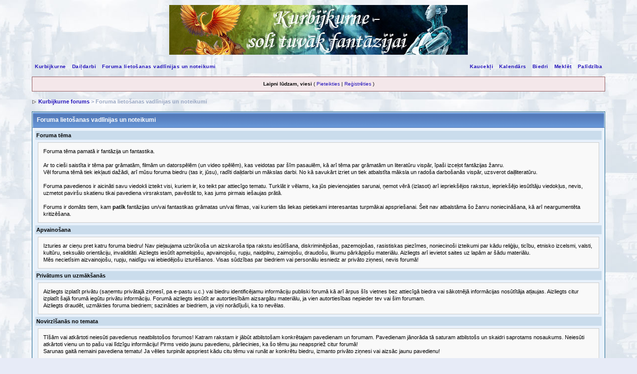

--- FILE ---
content_type: text/html
request_url: http://www.kurbijkurne.lv/forums/index.php?s=954265eeb3d5e003893254b8df7fadaf&act=boardrules
body_size: 8106
content:
<!DOCTYPE html PUBLIC "-//W3C//DTD XHTML 1.0 Transitional//EN" "http://www.w3.org/TR/xhtml1/DTD/xhtml1-transitional.dtd"> 
<html xml:lang="lv,en" lang="lv,en" xmlns="http://www.w3.org/1999/xhtml">
<head>
<meta http-equiv="content-type" content="text/html; charset=windows-1257" />
<link rel="shortcut icon" href="favicon.ico" />
<title>Foruma lietošanas vadlīnijas un noteikumi</title>
<link rel="alternate" type="application/rss+xml" title="Kurbijkurne.lv - Jaunumi" href="http://www.kurbijkurne.lv/forums/index.php?act=rssout&amp;id=1" />
 
<style type="text/css" media="all">

@import url(http://www.kurbijkurne.lv/forums/style_images/css_16.css);

</style>

<script type="text/javascript" src="/js/jquery-1.3.2.min.js"></script>
<script type="text/javascript" src='/js/jquery.apostrophe.js'></script>
<script type="text/javascript">
/* j$(document).ready (function ()
{
$('img[src^="style_emoticons/"]').each (function () {this.src = this.src + '?norm'});
});*/
</script>
<script async src="https://analytics.umami.is/script.js" data-website-id="a8013a4b-b245-483b-a75b-2c6046122345"></script>
<script type="text/javascript">
    (function(c,l,a,r,i,t,y){
        c[a]=c[a]||function(){(c[a].q=c[a].q||[]).push(arguments)};
        t=l.createElement(r);t.async=1;t.src="https://www.clarity.ms/tag/"+i;
        y=l.getElementsByTagName(r)[0];y.parentNode.insertBefore(t,y);
    })(window, document, "clarity", "script", "r35758w06i");
</script>
</head> 
<body>
<div id="ipbwrapper">
<!--ipb.javascript.start-->
<script type="text/javascript">
 //<![CDATA[
 var ipb_var_st            = "0";
 var ipb_lang_tpl_q1       = "Lūdzu ievadi lapas, uz kuru pārlēkt, numuru no 1 līdz";
 var ipb_var_s             = "";
 var ipb_var_phpext        = "php";
 var ipb_var_base_url      = "http://www.kurbijkurne.lv/forums/index.php?s=&";
 var ipb_var_image_url     = "style_images/kurb";
 var ipb_input_f           = "0";
 var ipb_input_t           = "0";
 var ipb_input_p           = "0";
 var ipb_var_cookieid      = "";
 var ipb_var_cookie_domain = "";
 var ipb_var_cookie_path   = "";
 var ipb_md5_check         = "880ea6a14ea49e853634fbdc5015a024";
 var ipb_new_msgs          = 0;
 var use_enhanced_js       = 1;
 var use_charset           = "windows-1257";
 var ipb_myass_chars_lang  = "Pārāk maz rakstzīmju";
 var ajax_load_msg		   = "Ielādē saturu...";
 //]]>
</script>
<script type="text/javascript" src='jscripts/ips_ipsclass.js'></script>
<script type="text/javascript" src='jscripts/ipb_global.js'></script>
<script type="text/javascript" src='jscripts/ips_menu.js'></script>
<script type="text/javascript" src='style_images/kurb/folder_js_skin/ips_menu_html.js'></script>
<script type="text/javascript" src='cache/lang_cache/2/lang_javascript.js'></script>
<script type="text/javascript">
//<![CDATA[
var ipsclass = new ipsclass();
ipsclass.init();
ipsclass.settings['do_linked_resize'] = parseInt( "1" );
ipsclass.settings['resize_percent']   = parseInt( "50" );
//]]>
</script>
<!--ipb.javascript.end-->
<div>
	<div id="logostrip"><a href='http://www.kurbijkurne.lv/forums/index.php?'><img src='style_images/kurb/logo_f.jpg?1' style='vertical-align:top' alt='Kurbijkurne forums: Soli tuvāk fantāzijai' /></a></div>
	<div id="submenu">
		<!--ipb.leftlinks.start-->
		
			<div class='ipb-top-left-link'><a href="http://www.kurbijkurne.lv">Kurbijkurne</a></div>
		
		<div class='ipb-top-left-link'><a href="http://www.kurbijkurne.lv/daildarbi">Daiļdarbi</a></div>
		
	<div class='ipb-top-left-link'><a href="http://www.kurbijkurne.lv/forums/index.php?act=boardrules">Foruma lietošanas vadlīnijas un noteikumi</a></div>

		<!--ipb.leftlinks.end-->
		<!--ipb.rightlinks.start-->
		<div class='ipb-top-right-link'><a href="http://www.kurbijkurne.lv/forums/index.php?act=Help">Palīdzība</a></div>
		<div class='ipb-top-right-link' id="ipb-tl-search"><a href="http://www.kurbijkurne.lv/forums/index.php?act=Search&amp;f=0">Meklēt</a></div>
		<div class='ipb-top-right-link'><a href="http://www.kurbijkurne.lv/forums/index.php?act=Members">Biedri</a></div>
		<div class='ipb-top-right-link'><a href="http://www.kurbijkurne.lv/forums/index.php?act=calendar">Kalendārs</a></div>
		
			<div class='ipb-top-right-link'><a href="http://www.kurbijkurne.lv/forums/index.php?autocom=shoutbox">Kaucekļi</a></div>
		
		<div class='popupmenu-new' id='ipb-tl-search_menu' style='display:none;width:210px'>
			<form action="http://www.kurbijkurne.lv/forums/index.php?act=Search&amp;CODE=01" method="post">
				<input type='hidden' name='forums' id='gbl-search-forums' value='all' /> 
				<input type="text" size="20" name="keywords" id='ipb-tl-search-box' />
				<input class="button" type="image" style='border:0px' src="style_images/kurb/login-button.gif" />
				
			</form>
			<div style='padding:4px'>
				<a href='http://www.kurbijkurne.lv/forums/index.php?act=Search'>Papildu meklēšanas opcijas</a>
			</div>
		</div>
		<script type="text/javascript">
			ipsmenu.register( "ipb-tl-search", 'document.getElementById("ipb-tl-search-box").focus();' );
			gbl_check_search_box();
		</script>
		<!--ipb.rightlinks.end-->
	</div>
</div>

<script type="text/javascript" src='jscripts/ips_xmlhttprequest.js'></script>
<script type="text/javascript" src='jscripts/ipb_global_xmlenhanced.js'></script>
<script type="text/javascript" src='jscripts/dom-drag.js'></script>
<div id='get-myassistant' style='display:none;width:400px;text-align:left;'>
<div class="borderwrap">
 <div class='maintitle' id='myass-drag' title='Noklikšķini un turi, lai vilktu šo logu'>
  <div style='float:right'><a href='#' onclick='document.getElementById("get-myassistant").style.display="none"'>[X]</a></div>
  <div>Mans palīgs</div>
 </div>
 <div id='myass-content' style='overflow-x:auto;'></div>
 </div>
</div>
<!-- Loading Layer -->
<div id='loading-layer' style='display:none'>
	<div id='loading-layer-shadow'>
	   <div id='loading-layer-inner'>
	 	<img src='style_images/kurb/loading_anim.gif' border='0' alt='Ielādē. Lūdzu, gaidi...' />
		<span style='font-weight:bold' id='loading-layer-text'>Ielādē. Lūdzu, gaidi...</span>
	    </div>
	</div>
</div>
<!-- / Loading Layer -->
<!-- Msg Layer -->
<div id='ipd-msg-wrapper'>
	<div id='ipd-msg-title'>
		<a href='#' onclick='document.getElementById("ipd-msg-wrapper").style.display="none"; return false;'><img src='style_images/kurb/close.png' alt='X' title='Close Window' class='ipd' /></a> &nbsp; <strong>Vietnes ziņojums</strong>
	</div>
	<div id='ipd-msg-inner'><span style='font-weight:bold' id='ipd-msg-text'></span><div class='pp-tiny-text'>(Ziņojums aizvērsies 2 sekunžu laikā.)</div></div>
</div>
<!-- Msg Layer -->

<!-- / End board header -->

<div id="userlinksguest">
	<p class="pcen"><b>Laipni lūdzam, viesi</b> ( <a href="http://www.kurbijkurne.lv/forums/index.php?act=Login&amp;CODE=00">Pieteikties</a> | <a href="http://www.kurbijkurne.lv/forums/index.php?act=Reg&amp;CODE=00">Reģistrēties</a> )







	</p>
</div>
<div id="navstrip"><img src='style_images/kurb/nav.gif' border='0'  alt='&gt;' />&nbsp;<a href='http://www.kurbijkurne.lv/forums/index.php?act=idx'>Kurbijkurne forums</a>&nbsp;>&nbsp;Foruma lietošanas vadlīnijas un noteikumi</div>
<!--IBF.NEWPMBOX-->
<div class="borderwrap">
	<div class="maintitle">Foruma lietošanas vadlīnijas un noteikumi</div>
	<div class="tablepad"><div class="row1" style="padding: 2px"><a name="teema"><b>Foruma tēma </b></a></div><p>Foruma tēma pamatā ir fantāzija un fantastika.<br /><br />Ar to cieši saistīta ir tēma par grāmatām, filmām un datorspēlēm (un video spēlēm), kas veidotas par šīm pasaulēm, kā arī tēma par grāmatām un literatūru vispār, īpaši izceļot fantāzijas žanru.<br />Vēl foruma tēmā tiek iekļauti dažādi, arī mūsu foruma biedru (tas ir, jūsu), radīti daiļdarbi un mākslas darbi. No kā savukārt izriet un tiek atbalstīta māksla un radoša darbošanās vispār, uzsverot daiļliteratūru.<br /><br />Foruma pavedienos ir aicināti savu viedokli izteikt visi, kuriem <b>ir</b>, ko teikt par attiecīgo tematu. Turklāt ir vēlams, ka jūs pievienojaties sarunai, ņemot vērā (izlasot) arī iepriekšējos rakstus, iepriekšējo iesūtītāju viedokļus, nevis, uzmetot paviršu skatienu tikai pavediena virsrakstam, pavēstāt to, kas jums pirmais iešaujas prātā.<br /><br />Forums ir domāts tiem, kam <b>patīk</b> fantāzijas un/vai fantastikas grāmatas un/vai filmas, vai kuriem tās liekas pietiekami interesantas turpmākai apspriešanai. Šeit nav atbalstāma šo žanru noniecināšana, kā arī neargumentēta kritizēšana.</p><div class="row1" style="padding: 2px"><a name="apvain"><b>Apvainošana</b></a></div><p>Izturies ar cieņu pret katru foruma biedru! Nav pieļaujama uzbrūkoša un aizskaroša tipa rakstu iesūtīšana, diskriminējošas, pazemojošas, rasistiskas piezīmes, noniecinoši izteikumi par kādu reliģiju, ticību, etnisko izcelsmi, valsti, kultūru, seksuālo orientāciju, invaliditāti. Aizliegts iesūtīt apmelojošu, apvainojošu, rupju, naidpilnu, zaimojošu, draudošu, likumu pārkāpjošu materiālu. Aizliegts arī ievietot saites uz lapām ar šādu materiālu.<br />Mēs necietīsim aizvainojošu, rupju, naidīgu vai iebiedējošu izturēšanos. Visas sūdzības par biedriem vai personālu iesniedz ar privāto ziņnesi, nevis forumā!</p><div class="row1" style="padding: 2px"><a name="privat"><b>Privātums un uzmākšanās</b></a></div><p>Aizliegts izplatīt privātu (saņemtu privātajā ziņnesī, pa e-pastu u.c.) vai biedru identificējamu informāciju publiski forumā kā arī ārpus šīs vietnes bez attiecīgā biedra vai sākotnējā informācijas nosūtītāja atļaujas. Aizliegts citur izplatīt šajā forumā iegūtu privātu informāciju. Forumā aizliegts iesūtīt ar autortiesībām aizsargātu materiālu, ja vien autortiesības nepieder tev vai šim forumam.<br />Aizliegts draudēt, uzmākties foruma biedriem; sazināties ar biedriem, ja viņi norādījuši, ka to nevēlas.</p><div class="row1" style="padding: 2px"><a name="offtopic"><b>Novirzīšanās no temata</b></a></div><p>Tīšām vai atkārtoti neiesūti pavedienus neatbilstošos forumos! Katram rakstam ir jābūt atbilstošam konkrētajam pavedienam un forumam. Pavedienam jānorāda tā saturam atbilstošs un skaidri saprotams nosaukums. Neiesūti atkārtoti vienu un to pašu vai līdzīgu informāciju! Pirms veido jaunu pavedienu, pārliecinies, ka šo tēmu jau neapspriež citur forumā!<br />Sarunas gaitā nemaini pavediena tematu! Ja vēlies turpināt apspriest kādu citu tēmu vai runāt ar konkrētu biedru, izmanto privāto ziņnesi vai aizsāc jaunu pavedienu!</p><div class="row1" style="padding: 2px"><a name="trauc"><b>Traucējoši un postoši iesūtījumi</b></a></div><p>Nav atļautas darbības, kas traucē normālu sarunas norisi un darbošanos forumā vispār. Neveido rakstus, kas ir tukši, bezjēdzīgi, nesaprotami, grūti lasāmi, bojā foruma izkārtojumu! Neievieto saites, kas var kaitēt lietotāja izmantotajai tehnikai vai programmatūrai, saites uz kaitinošām lapām (ar daudziem uznirstošiem logiem u.tml.)!</p><div class="row1" style="padding: 2px"><a name="reklama"><b>Surogātraksti un reklāma</b></a></div><p>Forumā aizliegta citu vietņu reklāma, izņemot attiecīgo lauku profilā un parakstu. Ne rakstos, ne PZ, ne forumā nosūtītā e-pastā nav atļauts izplatīt reklāmu, surogātpastu, veiksmes vēstules u.tml. uzmācošus materiālus.<br />Par surogātpastu tiek uzskatīti arī īsi raksti, kas satur tikai pāris vārdu, kādu saīsinājumu, smaidiņu u.tml.</p><div class="row1" style="padding: 2px"><a name="lamas"><b>Lamāšanās</b></a></div><p>Nav pieļaujama nekāda veida lamāšanās un biedru aizskaršana. Aizliegta apsaukāšanās, apvainošana, lamāšanās, apvainojošas piezīmes. Nav atļauta arī uz lamāšanos uzvedinošu piezīmju izteikšana.<br />Ja, tavuprāt, kāds tevi apvainojis, vai mēģina uzsākt ķīviņu, neatbildi ar to pašu - arī tas ir aizliegts. Sazinies ar kādu personāla biedru, norādot saiti uz pavedienu! Bet, pirms to dari, pārliecinies, ka neesi strīdu pats aizsācis, neesi mēģinājis to turpināt,  iedrošināt. Esi pats rīkojies atbilstoši noteikumiem un mēģinājis apvainošanu mierīgi novērst. Vai, ja tas nav bijis iespējams, vienkārši neesi turpinājis iesūtīt attiecīgajā pavedienā.</p><div class="row1" style="padding: 2px"><a name="personals"><b>Uzbrukšana personālam</b></a></div><p>Neizrādi necieņu, neaizskar, neuzbrūc, nekaitini, publiski nesūdzies, neveido aptaujas un pavedienus par foruma personālu! Mums nav vajadzīga nicinoša izturēšanās tāpēc vien, ka esam personāls un cenšamies uzturēt šo vietu patīkamu visiem. Regulatori tavā vietā paveic visu netīro darbu!<br />Ja esi neapmierināts ar kāda personāla biedra rīcību vai to, kā forums tiek vadīts, lūdzu, atrodi citu forumu vai arī mierīgi un argumentēti ziņo par šo lietu administratoram vai attiecīgajam regulatoram ar privāto ziņnesi; nedari to forumā!</p><div class="row1" style="padding: 2px"><a name="dubultkonti"><b>Dubultkonti</b></a></div><p>Katram biedram pienākas tikai viens konts. Par dubultkontu tiek uzskatīts konts(i), ko biedrs piereģistrējis pēc savas pirmās reģistrācijas forumā. Ja foruma regulators atklāj, ka biedram ir dubultkonts, viņam ir tiesības šo kontu apturēt un piešķirt tā īpašniekam brīdinājuma procentus.</p><div class="row1" style="padding: 2px"><a name="pieeja"><b>Neatļauta pieeja</b></a></div><p>Ir aizliegts pieteikties vai mēģināt pieteikties kontam vai lietot kontu, kas nepieder tev. Aizliegts atdarināt foruma personāla (regulatoru) identitātes (ar tādiem pašiem vai līdzīgiem lietotājvārdiem, avatariem (izņemot foruma galerijas attēlus), baneriem, parakstiem).</p><div class="row1" style="padding: 2px"><a name="avatari"><b>Avatari</b></a></div><ul><li>Avatara bildes izmērs nedrīkst būt lielāks par 100x100 pikseļiem. 	</li><li>Avatara datnes izmēram jābūt ne lielākam kā 40KB. 	</li><li>Avatars drīkst saturēt tikai vizuālu informāciju (nedrīkst būt ietverta skaņa), kā arī tas nedrīkst saturēt saites vai kādas izpildāmas komandas. Vienkāršāk - tam jābūt tikai attēlam vai attēlu animācijai un nekam vairāk.</li></ul><div class="row1" style="padding: 2px"><a name="paraksts"><b>Paraksti</b></a></div><ul><li>Attēla/u paraksts nedrīkst būt:<ul><li>platāks par 500 pikseļiem;</li><li>augstāks par 200 pikseļiem;</li><li>aizņemt laukumu lielāku par 50 000 pikseļiem.</li><li>Attēla/u datnes kopējam izmēram jābūt ne lielākam kā 40KB.</li></ul></li><li>Teksta paraksts nedrīkst būt garāks par 12 rindiņām;</li><li>Parakstā nedrīkst būt ietverta skaņa.</li><li>Paraksts nedrīkst būt pārāk uzkrītošs vai traucējošs. Atceries – tas ir tikai <i>paraksts</i> taviem rakstiem forumā!</li></ul><div class="row1" style="padding: 2px"><a name="niki"><b>Lietotājvārdi</b></a></div><ul><li>Par apvainojošiem lietotājvārdiem. Aizliegts izveidot lietotājvārdus, kas acīmredzami domāti apvainojoši, kas aizskar, kaitina citus foruma biedrus.</li><li>Par atveidošanu. Aizliegts izveidot lietotājvārdus, kas atdarina vai apsmej citus foruma biedrus.</li><li>Par mainīšanu. Mainīt forumā redzamo lietotājvārdu drīkst (jābūt spēkā visiem punktiem):<ul><li>ne agrāk kā 6 mēnešus pēc iepriekšējās lietotājvārda maiņas (vai reģistrēšanās);</li><li>biedri, kuri iesūtījuši vismaz 100 rakstu kopš iepriekšējās lietotājvārda maiņas (vai reģistrēšanās);<ul><li>katri papildu 6 mēneši var aizstāt 10 no nepieciešamajiem rakstiem;</li></ul></li><li>biedri, kuriem vismaz mēnesi nav bijis vairāk par 20 brīdinājuma procentiem.</li></ul>Mainīt pieteikšanās vārdu drīkst ne agrāk kā 1 mēnesi pēc iepriekšējās pieteikšanās vārda maiņas (vai reģistrēšanās).</li></ul><div class="row1" style="padding: 2px"><a name="kateg"><b>Foruma satura kategorija: PG-13</b></a></div><p>Kas attiecas uz seksualitātes, vardarbības, aizliegtu vielu lietošanas u.tml. attēlošanu filmās, grāmatās un citos daiļdarbos, visam publiskajam materiālam (piem., rakstiem, profila informācijai, parakstiem, avatariem) šajā forumā jāiekļaujas kategorijā <b>PG-13</b>:<br /><br />Daļa no darba var būt nepiemērota bērniem, kas jaunāki par 13 gadiem. Vecākiem jābūt īpaši uzmanīgiem, ļaujot darbu lasīt/skatīties.<br />Nav rupjas vai ilgstošas vardarbības, pamatā nav arī seksuāli orientēta kailuma, lai gan var tikt norādīts uz seksuālu aktivitāti. Uz seksualitāti neorientēts kailums ir pieļaujams, ja tas netiek aprakstīts vai attēlots grafiski. Iespējamas seksuāli orientētas norādes, kas atbilst skolu veselības mācības programmām. Iespējamas dažas ainas ar aprakstītu narkotiku lietošanu un izmantoti daži skarbāki ar seksualitāti saistīti vārdi (piemēram, Rona joks par Urānu <i>Harijā Poterā un Uguns biķerī</i>).<br /><br />Tiek uzskatīts, ka <i>Harijs Poters un Noslēpumu kambaris</i>, <i>Harijs Poters un Azkabanas gūstekni</i>s un <i>Harijs Poters un Uguns biķeris</i> atbilst kategorijai PG-13. <i>Harijs Poters un Filozofu akmens</i> tiek vērtēts ar PG (viena pakāpe zemāk).<br /><br />Izņēmuma gadījumā atsevišķos pavedienos var tikt dota atļauja iesūtīt saturu, kas pārsniedz PG-13, bet nepārsniedz R kategoriju. Tādā gadījumā pavediena nosaukumam jāsākas ar <b>!R!</b> un pavediena sācējam jābūt foruma personāla biedram (var arī būt foruma personāla biedra rediģēts pirmais raksts ar attiecīgu piezīmi).<br />Tā kā pagaidām šāda atļauja ir dota tikai vienai spēlei, tad šis punkts vairāk ir domāts tam, lai tu zinātu, ka arī tādi pavedieni var būt, nevis lai informētu par tavām iespējām tādu izveidot (kas ir ļoti niecīgas).</p><div class="row1" style="padding: 2px"><a name="saites"><b>Saites</b></a></div><ul><li>Saites ir atļauts ievietot, ja tās atbilst attiecīgās lapas (pavediena) tematam un ir nemaldinoši paskaidrotas (t.i., ir norādīts (vai skaidri nojaušams), kas atrodas lapā, uz kuru saite ved). Saites jāievieto, tās neatkārtojot vairākos rakstos vai pavedienos. 	</li><li>Aizliegtas ir saites, kuru pamatjēga ir nopelnīt tās ielicējam punktus (vienalga, kāda to nozīme vai nosaukums konkrētā gadījumā) par katru, kurš uz tās noklikšķina. Tāpat aizliegtas ir arī attēlu <i>karstās saites</i>, par kuru aplūkošanu tiek doti punkti. 	</li><li>Aizliegtas ir saites uz lapām, kuru saturs pārsniedz PG-13 kategoriju vai pārkāpj Latvijas likumdošanu. 	</li><li>Aizliegtas saites, kas var kaitēt lietotāja izmantotajai tehnikai vai programmatūrai, saites uz kaitinošām lapām (ar daudziem uznirstošiem logiem u.tml.).</li></ul><hr><p>Atceries, ka mēs neesam atbildīgi ne par vienu iesūtīto ziņu! Mēs negarantējam un negalvojam par nevienas ziņas pareizību, pilnību vai derīgumu, un neesam atbildīgi ne par vienas ziņas saturu. Katra ziņa izsaka tā autora uzskatu, nevis šī foruma viedokli.<br />Jekurš lietotājs, kuram(ai) šķiet, ka kāds iesūtītais raksts nav pieņemams, tiek aicināts nekavējoties sūtīt mums attiecīgu e-vēstuli. Mēs varam noņemt nepieņemamas ziņas, un, ja atzīstam, ka ziņa ir jāizņem, saprātīgā laika periodā mēs to arī centīsimies izdarīt.<br /><br />Par noteikumu neievērošanu foruma regulatori var piemērot sodu/brīdinājumu, pieliekot brīdinājuma procentus, uz noteiktu vai visu laiku nosakot biedram rakstu priekšskati vai izraidot no foruma. Noteikumiem neatbilstošus rakstus regulatoriem ir tiesības izdzēst bez iepriekšēja brīdinājuma.<br /><br />Ja radušies iebildumi par regulatoru darbību, neatbilstošu foruma noteikumiem, lūdzu, tos izteikt un šo problēmu risināt ar attiecīgo regulatoru, auroru vai/un foruma administratoru privāti (ar privāto ziņnesi un/vai e-pastu).<br />Neargumentētas, rupjas pretenzijas netiks ņemtas vērā.</p></div>
</div><!--TASK--><img src='http://www.kurbijkurne.lv/forums/index.php?act=task' border='0' height='1' width='1' alt='' /><!--ETASK-->
<table cellspacing="0" id="gfooter">
	<tr>
		<td width="45%"><img id="rss-syndication" src='style_images/kurb/rss.png' border='0' alt='RSS' class='ipd' />
<script type="text/javascript">
//<![CDATA[
  menu_build_menu(
  "rss-syndication",
  new Array( "<a href='http://www.kurbijkurne.lv/forums/index.php?act=rssout&amp;id=1' style='color:black'>Kurbijkurne.lv - Jaunumi</a>"
           ) );
//]]>
</script> </td>
		<td width="10%" align="center" nowrap="nowrap"><a href="lofiversion/index.php"><b>Lo-Fi versija</b></a></td>
		<td width="45%" align="right" nowrap="nowrap">Pašlaik ir: 22.12.2025 14:48</td>
	</tr>
</table>
<script type='text/javascript'>
//<![CDATA[
menu_do_global_init();
show_inline_messages();
// Uncomment this to fix IE png images
// causes page slowdown, and some missing images occasionally
// if ( is_ie )
// {
//	 ie_fix_png();
// }

//]]>
</script>
 
<!-- Copyright Information -->
        				  <div align='center' class='copyright'>
        				  	Powered By <a href='http://www.invisionboard.com' style='text-decoration:none' target='_blank'>IP.Board</a>
        				  	 &copy; 2025 &nbsp;<a href='http://www.invisionpower.com' style='text-decoration:none' target='_blank'>IPS, Inc</a>.
        				  </div>
		<!-- / Copyright -->
</div>
<script type="text/javascript">
var gaJsHost = (("https:" == document.location.protocol) ? "https://ssl." : "http://www.");
document.write(unescape("%3Cscript src='" + gaJsHost + "google-analytics.com/ga.js' type='text/javascript'%3E%3C/script%3E"));
</script>
<script type="text/javascript">
try {
var pageTracker = _gat._getTracker("UA-8192646-1");
pageTracker._trackPageview();
} catch(err) {}</script>
</body> 
</html>

--- FILE ---
content_type: application/x-javascript
request_url: http://www.kurbijkurne.lv/forums/cache/lang_cache/2/lang_javascript.js
body_size: 2416
content:
/**
* JS Language File: English
*/

var message_pop_up_lang =
{
	// DEFAULT
	'error'			   : 'Notikusi kļūda',
	'no_permission'	   : 'Tev nav atļaujas veikt šo darbību.',
	'cannot_cont'	   : 'Nevar turpināt pildīt šo pieprasījumu.',
	'settings_updated' : 'Iestatījumi atjaunināti',
	
	// Custom errors:
	'pp_date_error'     : 'Datumam jābūt derīgam datumam.',
	'pp_comment_error'  : 'Tu nedrīksti iesūtīt tukšus komentārus.',
	'pp_friend_exist'   : 'Šāda biedra nav.',
	'pp_friend_already' : 'Šis biedrs jau ir tavā draugu sarakstā.',
	'pp_friend_removed' : 'Draugs/i noņemts/i',
	'pp_icq_error'      : 'Tavai ICQ identitātei jābūt numuram.',
	
	// Friend added:
	'pp_friend_added'     : 'Biedrs ir pievienots tavam draugu sarakstam.',
	'pp_friend_added_mod' : 'Tavam draugam ir jāapstiprina tavs pieprasījums.',
	'pp_friend_approved'  : 'Drauga pieprasījums apstiprināts.',
	
	// Comments update
	'pp_comments_updated'  : 'Komentāri atjaunināti.',
	'pp_comment_added_mod' : "Komentārs ir jāapstiprina, pirms tas parādīsies.",
	
	// POLL MODULE
	'already_voted' : 'Tu jau esi nobalsojis.',
	
	// ARTICLES MODULE
	'rating_updated' : 'Tavs vērtējums ir atjaunināts.',
	'rating_added'   : 'Tavs vērtējums ir pievienots.',
	'rating_already' : 'Tu jau esi novērtējis šo rakstu.'
};

/**
* Global stuff
*/

var ipb_global_lang =
{
	// ERROR
	'post_upload_not_empty'   : 'Ir norādīts augšupielādējams vienums. Klikšķini "Augšupielādēt", lai to augšupielādētu, vai "Labi", lai turpinātu bez augšupielādes.',
	// EDITORS
	'editor_enter_url'		  : 'Lūdzu, ievadi pilnu URL',
	'editor_enter_title'      : 'Lūdzu, ievadi šī vienuma virsrakstu',
	'editor_enter_email'      : 'Lūdzu, ievadi e-pasta adresi',
	'editor_enter_image'      : 'Lūdzu, ievadi attēla URL',
	'editor_enter_list'       : 'Ievadi saraksta vienumu',
	// GENERAL
	'general_error'           : 'Kļūda',
	'general_ok'              : 'Labi',
	'image_resized'           : 'Samazināts: <%1>% oriģinālā izmēra [ <%2> x <%3> ] - klikšķini, lai skatītu attēlu oriģinālajā izmērā.',
	'image_attach_percent'    : 'Samazināts uz <%1>%',
	'image_attach_no_percent' : 'Attēls samazināts',
	'image_attach_dims'       : '<%1> x <%2>',
	'image_attach_size'       : ' (<%1>)',
	'click_to_view'           : 'Klikšķini, lai skatītu attēlu oriģinālajā izmērā',
	'view_full_size'          : 'Skatīt attēlu oriģinālajā izmērā',
	'visit_my_website'		  : 'Apmeklē manu tīmekļa vietni'
};

--- FILE ---
content_type: application/x-javascript
request_url: http://www.kurbijkurne.lv/js/jquery.apostrophe.js
body_size: 3018
content:
/* Apostrophe - keyboard layout plugin for jQuery
 * @version: 0.5 (7-DEC-2009)
 * 
 * @author: Taai http://taai.info
 * For any improvemets please contact me, so I can update this project!
 * 
 * @url http://taai.info/code/apostrophe
 * @url http://code.google.com/p/apostrophe4jquery/
 * 
 * @license MIT http://www.opensource.org/licenses/mit-license.php
 * @license GPL http://www.gnu.org/licenses/gpl.html
 */
;jQuery.apostrophe || (function($){

$.apostrophe = {
	
	version: 0.5,
	
	// active characters
	chr: [34,39],
	
	// character map(s) container
	map: {},
	
	// default character map
	defaultmap: "lv",
	
	// replace selection in text
	replaceSelection: function(obj, text){
		var scroll_top = obj.scrollTop;
		if(document.selection){ /* IE and Opera */
			obj.focus();
			var range = document.selection.createRange();
			range.text = text;
			range.select();
		}else if(obj.setSelectionRange){
			var selection_start = obj.selectionStart;
			obj.value = obj.value.substring(0,selection_start) + text + obj.value.substring(obj.selectionEnd);
			obj.setSelectionRange(selection_start + text.length,selection_start + text.length);
		}
		obj.focus();
		obj.scrollTop = scroll_top;
	}
	
};


$.fn.apostrophe = function(options){
	
	// unbind event
	this.unbind("keypress.apostrophe");
	
	// deactivate, if `options` === false
	if(options === false) return this;
	
	// set map, if `options` is a string
	if(typeof(options) == "string") options = {map: options};
	
	options = $.extend({
		chr: $.apostrophe.chr,
		map: $.apostrophe.defaultmap
	}, options || {});
	
	// set `map`, if `map` is a string, otherwise it should be an object
	if(typeof(options.map) == "string") options.map = $.apostrophe.map[options.map];
	
	// if `options` invalid, log error and keep object chainable
	if(typeof(options.map) != "object" || typeof(options.chr) != "object"){
		log("apostrophe: skipping - options invalid");
		return this;
	}
	
	var active; // contains active character
	
	// bind event
	this.bind("keypress.apostrophe", function(e){
		
		// react with characters only
		if(!(e.which >= 32 && e.which <= 126)) return true;
		
		if(active){
			
			var ac = active; // active character
			active = null; // deactivate
			
			// write convertable character
			if(typeof(options.map[e.which]) != "undefined"){
				$.apostrophe.replaceSelection(this, String.fromCharCode(options.map[e.which]));
				return false;
			}
			
			// write active character and unconvertable character
			$.apostrophe.replaceSelection(this, String.fromCharCode(ac));
			return true;
			
		}
		
		// set active character, if typed
		var i = $.inArray(e.which, options.chr);
		if(i >= 0){
			active = options.chr[i];
			return false;
		}
		
	});
	
	// keep object chainable
	return this;
}


// latvian language map
$.apostrophe.map.lv = {65:256,67:268,69:274,71:290,73:298,75:310,76:315,78:325,79:213,82:342,83:352,85:362,90:381,97:257,99:269,101:275,103:291,105:299,107:311,108:316,110:326,111:333,114:343,115:353,117:363,122:382};


})(jQuery);